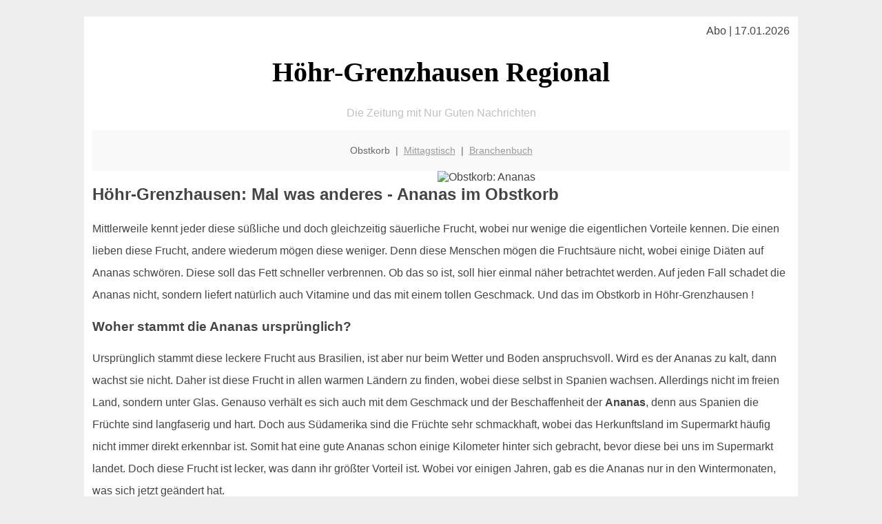

--- FILE ---
content_type: text/html; charset=UTF-8
request_url: http://hoehr-grenzhausen-regional.de/obstkorb/ananas/
body_size: 5194
content:

<!DOCTYPE html PUBLIC "-//W3C//DTD XHTML 1.0 Transitional//EN"
   "http://www.w3.org/TR/xhtml1/DTD/xhtml1-transitional.dtd">
<html xmlns="http://www.w3.org/1999/xhtml" xml:lang="de" lang="de">
<head>

  <title>Ananas ist die Höhr-Grenzhausener Obst-Geheimwaffe</title>
  <meta http-equiv="Content-Type" content="text/html; charset=utf-8"/>
  <link rel="shortcut icon" href="/favicon.ico" />
  <meta name="description" content="Viele Höhr-Grenzhausener denken bei Ananas sicherlich an die gesundheitsfördernde Wirkung. Hat man diese exotische Frucht erst einmal geschält und genießt den ersten Bissen, wird aber klar daß sie vor allem einen hervorragenden Geschmack hat! Wenn man sie reif genießt. Geheimtipp: wenn sich die inneren Blätter leicht herauszupfen lassen ist die Ananas reif und kann gegessen werden. Noch viel mehr Infos hat das Team von Höhr-Grenzhausen für Sie zusammengetragen." />    
  <meta name="viewport" content="width=device-width, initial-scale=1" />
	<style type="text/css"><!--
    body {
        color: #444444;
        background-color: #EEEEEE;
        font-family: 'Trebuchet MS', sans-serif;
        font-size: 100%;
    }
    
    .clear { 
	clear:both; 
	display:block; 
	height:0px; 
	margin:0; 
    } /* Use this br class to clear floated columns */
    
    .step {
	width:100%; /*796px*/
	background:url(http://bilder.xregional.de/step.gif) repeat-x;
	height:3px;
	margin-left:2px;
	margin-top:4px;
	margin-bottom:4px;
    }

.post iframe {
        max-width: 100%;
}

.elastic-video {
	position: relative;
	padding-bottom: 55%;
	padding-top: 15px;
	height: 0;
	overflow: hidden;
}
.elastic-video iframe {
	position: absolute;
	top: 0;
	left: 0;
	width: 100%;
	height: 100%;
}

.logo	{margin:0; float:left;}   /* neu von TM am 26.4.15 ergänzt */
.logo h1{font-family: 'Oleo Script Swash Caps', cursive; font-size:36px; color:#b0c900; font-weight:400; float:left;}
.logo h1 span	{font-size:28px; color:#465157;}


    h1 { font-size: 2.5em;}
    h2 { font-size: 1.5em; }
    #page{
        background-color: #FFFFFF;
        width: 80%;
        margin: 24px auto;
        padding: 12px;
    }
    
@media screen and (max-width: 479px) {   /* für Smartphones! Da will ich den ganzen Raum haben!! */
  #page{
    background-color: #FFFFFF;
    width: 100%;
    padding: 3px;
  }
}    
    
    
    
    #header{
        padding: 1px ;
        text-align: center;
    }
    .header{ background-color: #415792; color: #FFFFFF; }
    #content {
        padding: 4px 0 10px 0;
    }
    #footer {
        color:#666666;
        background: #f9f9f9;
        padding: 10px 20px;
        border-top: 5px #efefef solid;
        font-size: 0.9em;
        line-height: 2;
        text-align: center;
    }
    #footer a {
        color: #999999;
    }
    #ganzoben {
        color:#666666;
        background: #f9f9f9;
        padding: 5px 10px;
        text-align: center;
        font-size: 0.9em;        
    }
    #ganzoben a {
        color: #999999;
    }
    --></style>
    
<script type="text/javascript">
  (function(i,s,o,g,r,a,m){i['GoogleAnalyticsObject']=r;i[r]=i[r]||function(){
  (i[r].q=i[r].q||[]).push(arguments)},i[r].l=1*new Date();a=s.createElement(o),
  m=s.getElementsByTagName(o)[0];a.async=1;a.src=g;m.parentNode.insertBefore(a,m)
  })(window,document,'script','//www.google-analytics.com/analytics.js','ga');

  ga('create', '', 'auto');
  ga('send', 'pageview');

</script>


<script type="text/javascript"> <!--
    function UnCryptMailto( s )
    {
        var n = 0;
        var r = "";
        for( var i = 0; i < s.length; i++)
        {
            n = s.charCodeAt( i );
            if( n >= 8364 )
            {
                n = 128;
            }
            r += String.fromCharCode( n - 1 );
        }
        return r;
    }

    function linkTo_UnCryptMailto( s )
    {
        location.href=UnCryptMailto( s );
    }
    // --> </script>


</head>
<body>



 <div id="page">
 
 
 <div align="right"> Abo | 17.01.2026 </div> 


 <a href="/" style="text-decoration: none; color:black">
 <h1 style="font-family: 'Cardo', serif; text-align: center">
 Höhr-Grenzhausen Regional   <!-- 'Regensburg Regional' -->
 </h1>
 </a>

<!--
<span style="text-align:center; color:silver;" >Die Zeitung mit Nur Guten Nachrichten</span>
-->
<p style="text-align:center; color:silver;" >Die Zeitung mit Nur Guten Nachrichten</p>
<!-- normale Schrift <span style="color: red;">rote Schrift</span> normale Schrift -->
 
 
 
  <div id="ganzoben">

  <p style="line-height: 1.5;">
    
  Obstkorb&nbsp; | &nbsp;<a href='/mittagstisch'>Mittagstisch</a>&nbsp; | &nbsp;<a href='/branchenbuch'>Branchenbuch</a>  </p>  

  </div>        
 
 
 <img src='http://bilder.xregional.de/xregional/obstkorb/ananas-smoothie_v.jpg' width='50%' alt='Obstkorb: Ananas' align='right' hspace='5'/><h2>Höhr-Grenzhausen: Mal was anderes - Ananas im Obstkorb</h2>





<p style="line-height: 2;">
Mittlerweile kennt jeder diese süßliche und doch gleichzeitig säuerliche Frucht, wobei nur wenige die eigentlichen Vorteile kennen. Die einen lieben diese Frucht, andere wiederum mögen diese weniger. Denn diese Menschen mögen die Fruchtsäure nicht, wobei einige Diäten auf Ananas schwören. Diese soll das Fett schneller verbrennen. Ob das so ist, soll hier einmal näher betrachtet werden. Auf jeden Fall schadet die Ananas nicht, sondern liefert natürlich auch Vitamine und das mit einem tollen Geschmack. Und das im Obstkorb in Höhr-Grenzhausen !


</p>


<h3>
Woher stammt die Ananas ursprünglich?</h3>
<p style="line-height: 2;">
Ursprünglich stammt diese leckere Frucht aus Brasilien, ist aber nur beim Wetter und Boden anspruchsvoll. Wird es der Ananas zu kalt, dann wachst sie nicht. Daher ist diese Frucht in allen warmen Ländern zu finden, wobei diese selbst in Spanien wachsen. Allerdings nicht im freien Land, sondern unter Glas. Genauso verhält es sich auch mit dem Geschmack und der Beschaffenheit der <b>Ananas</b>, denn aus Spanien die Früchte sind langfaserig und hart. Doch aus Südamerika sind die Früchte sehr schmackhaft, wobei das Herkunftsland im Supermarkt häufig nicht immer direkt erkennbar ist. Somit hat eine gute Ananas schon einige Kilometer hinter sich gebracht, bevor diese bei uns im Supermarkt landet. Doch diese Frucht ist lecker, was dann ihr größter Vorteil ist. Wobei vor einigen Jahren, gab es die Ananas nur in den Wintermonaten, was sich jetzt geändert hat.


 
</p>






<a href='../'>Her mit meinem Obstkorb für mein Büro in Höhr-Grenzhausen !</a>
<br/><br/>




<h3>
Wie gesund ist die Ananas?</h3>
<p style="line-height: 2;">
Dieser Frucht werden so einige Eigenschaften zugesprochen, wobei die meisten davon eher ins Reich der Wünsche gehören. Deutlicher gesagt, durch Ananas wird keiner schlanker, ohne wirklich etwas gegen den Fettabbau zu tun. Ungesund ist die Frucht allerdings nicht, wobei heimisches Obst hier genauso gesund ist. Somit bietet die Ananas also reichlich Vitamin C, wodurch diese auch im Winter so gerne gegessen wird. Ebenfalls darin enthalten sind die Vitamine A und E, B1, B2 und B6, wobei es noch andere gute Inhaltsstoffe gibt. Hierzu gehören Mineralien wie Kalium, Eisen und Natrium, die wir auch in anderen Obstsorten finden können. Wer also eher auf die Umwelt achtet, der muss dann keine Ananas kaufen. Denn diese trägt durch den Transport nicht gerade zur Verbesserung der geschädigten Luft bei. Auch wenn durch das Essen von Ananas eine automatische Fettreduktion nicht möglich ist, so gibt es doch andere sehr gute Eigenschaften. Diese Frucht besitzt kein Fett, wodurch sie auch bei einer Diät ruhig gegessen werden kann. Zusätzlich wirkt sie entzündungshemmend, was schon sehr viele Menschen für sich entdeckt haben. Natürlich kann der Geschmack wichtiger sein, als alle guten Eigenschaften zusammen. Deshalb einfach mal im  

 Höhr-Grenzhausener
<a href='/obstkorb/' title='Ananas ist sehr gesund' target=''> Obstkorb</a> auch in Höhr-Grenzhausen bestellen.

</p>





<img src='http://bilder.xregional.de/xregional/obstkorb/ananas-detail.jpg' width='100%' alt='Ananas - das super-Obst im <?PHP echo Höhr-Grenzhausener;?> Obst-und-Gemüse-Lieferservice ' align='center' vspace='5'/>








<h3>Ist die Ananas gut für den Körper?</h3>
<p style="line-height: 2;">
Diese Frage kann klar und deutliche mit einem Ja beantwortet werden. Durch ihren hohen Anteil an Fruchtzucker, wird die Energie sofort freigesetzt. Viele Menschen kennen diesen Effekt von Traubenzucker, wodurch dann auch noch der Kreislauf richtig in Schwung kommt. Doch es gibt noch weitere positive Effekt, die durch die Ananas bewirkt werden. So ist diese Frucht gut gegen Verstopfung, die so auf natürliche Art und Weise bekämpft wird. Gerade bei Verstopfung wird schnell mal zu Tabletten gegriffen, was nicht notwendig ist. Also wer Verstopfung hat, sollte auf diese Frucht setzen. Das enthaltene Enzym Bromelain, wie auch in Höhr-Grenzhausener bekannt wurde, sorgt dafür, dass der Körper den ganzen Tag Energie hat. Genauso hilft das Enzym bei Verstopfung und noch so einigen Wohlstandserkrankungen, wozu dann der Fettabbau im Schlaf nicht gehört. Natürlich kann diese Frucht auch während einer Diät ohne Probleme genossen werden, wobei sich das meiste Bromelain im Strunk befindet. Wenn dieser nicht zu holzig oder strunkig ist, kann dieser problemlos gegessen werden. Ansonsten hat die Ananas noch so einige gute Eigenschaften, die sich positiv auf den Menschen und auch auf das Herz auswirken. Zusätzlich wirkt diese Frucht entgiftend, denn hier wird dafür gesorgt, dass wir immer Entwässern können. Durch dieses Entwässern wird der Körper entgiftet.
</p>





<h3>Fazit:</h3>
<p style="line-height: 2;">
Ananas hat sehr viele gute Eigenschaften, die unserem Körper sehr helfen können. Spannend wird sein was man über das Enzym Bromelain noch herausfindet, wo die Ananas vielleicht Menschen helfen kann. Schmackhaft ist sie allemal und hilft auch bei einer Diät immer. Und als Geheimtipp: 
<a href='https://amzn.to/2DeWFun' target='new'>getrocknete Ananas von 1001frucht</a> (erhältlich bei Amazon)<br/><br/>
</p>


<a href='../'>Übersicht: Deine Obstkiste in Höhr-Grenzhausen direkt ins Büro geliefert</a>
<br/><br/>





<div class="clear"></div>


<p align='center'>

<script async src="//pagead2.googlesyndication.com/pagead/js/adsbygoogle.js"></script>
<!-- responsive-portale -->
<ins class="adsbygoogle"
     style="display:block"
     data-ad-client="ca-pub-9178521158542169"
     data-ad-slot="9970314441"
     data-ad-format="auto"></ins>
<script>
(adsbygoogle = window.adsbygoogle || []).push({});
</script> 
                    
</p> 



<div class="clear"></div>
<hr style="border: 0;border-top: 1px dashed #ccc;">
Frisches Gemüse und Obst kann man sich in Höhr-Grenzhausen <a href="/obstkorb/" title="Gemüse und Obstkiste Höhr-Grenzhausen" target="">direkt liefern</a> lassen - in der Naturholzkiste, komplett unverpackt, 100% von regionalen Händlern

<div class="clear"></div>
<hr style="border: 0;border-top: 1px dashed #ccc;">

<p>
<i>Das ist vielleicht auch interessant:</i><br/>
Wie kommt man in Höhr-Grenzhausen zur <br/>richtigen Bank und zum <a href="/girokonto">richtigen Girokonto</a>
</p>

        
        <div id="footer">
            <p>
            <a href="/" title="Startseite">Home</a> |
            <a href="/partnervermittlung" title="Partersuche Singlebörse">Partnervermittlung Höhr-Grenzhausen</a> |
            <a href="/girokonto" title="Bankkonto Vergleich">Girokonto</a> |
            <a href="#" title="kaufen und verkaufen">Kleinanzeigen</a> |

            <a href="/firmenservice" title="Lieferung direkt ins Büro">Firmenservice</a> |
            <a href="/garten" title="Die grüne Oase zuhause">Garten</a> |
            <a href="/lachen" title="Unsere Witze - was zum Lachen">Lachen</a> |

            <a href="/datenschutz" title="Schützenswertes">Datenschutz</a> |
            <a href="/impressum" title="Adresse und Kontakt">Impressum</a>
            
            </p>
        </div>        
        
 </div>



    
</body>
</html>


--- FILE ---
content_type: text/html; charset=utf-8
request_url: https://www.google.com/recaptcha/api2/aframe
body_size: 266
content:
<!DOCTYPE HTML><html><head><meta http-equiv="content-type" content="text/html; charset=UTF-8"></head><body><script nonce="93-rtpY6WNXt8RCjHoJ0cA">/** Anti-fraud and anti-abuse applications only. See google.com/recaptcha */ try{var clients={'sodar':'https://pagead2.googlesyndication.com/pagead/sodar?'};window.addEventListener("message",function(a){try{if(a.source===window.parent){var b=JSON.parse(a.data);var c=clients[b['id']];if(c){var d=document.createElement('img');d.src=c+b['params']+'&rc='+(localStorage.getItem("rc::a")?sessionStorage.getItem("rc::b"):"");window.document.body.appendChild(d);sessionStorage.setItem("rc::e",parseInt(sessionStorage.getItem("rc::e")||0)+1);localStorage.setItem("rc::h",'1768666436835');}}}catch(b){}});window.parent.postMessage("_grecaptcha_ready", "*");}catch(b){}</script></body></html>